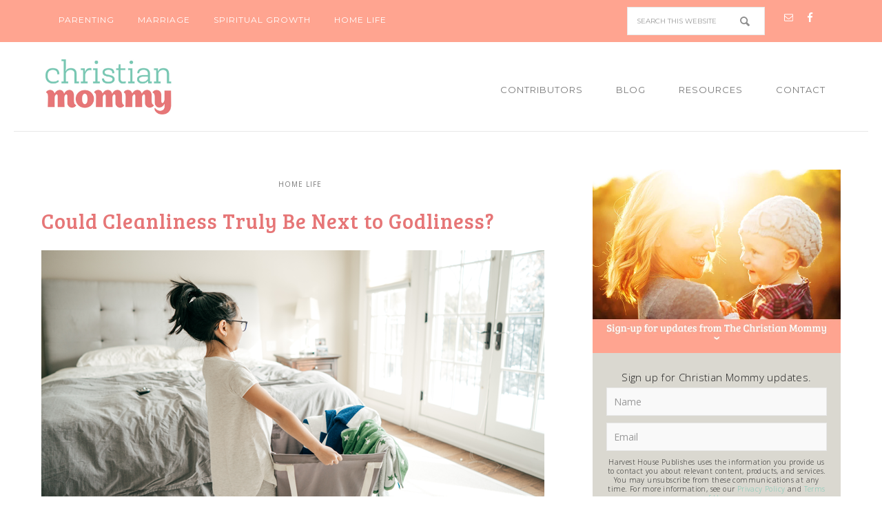

--- FILE ---
content_type: text/html; charset=UTF-8
request_url: https://thechristianmommy.com/could-cleanliness-truly-be-next-to-godliness/
body_size: 13569
content:
<!DOCTYPE html>
<html lang="en-US">
<head >
<meta charset="UTF-8" />
<meta name="viewport" content="width=device-width, initial-scale=1" />
<meta name='robots' content='index, follow, max-image-preview:large, max-snippet:-1, max-video-preview:-1' />
	<style>img:is([sizes="auto" i], [sizes^="auto," i]) { contain-intrinsic-size: 3000px 1500px }</style>
	
	<!-- This site is optimized with the Yoast SEO plugin v26.8 - https://yoast.com/product/yoast-seo-wordpress/ -->
	<title>Could Cleanliness Truly Be Next to Godliness? - Christian Mommy</title>
	<link rel="canonical" href="https://thechristianmommy.com/could-cleanliness-truly-be-next-to-godliness/" />
	<meta property="og:locale" content="en_US" />
	<meta property="og:type" content="article" />
	<meta property="og:title" content="Could Cleanliness Truly Be Next to Godliness? - Christian Mommy" />
	<meta property="og:description" content="“That’s it! Starting next week I’m going to keep my room clean for the whole week,” my daughter exclaimed just after we finished cleaning her room. “Starting next week?” my [Read more...]" />
	<meta property="og:url" content="https://thechristianmommy.com/could-cleanliness-truly-be-next-to-godliness/" />
	<meta property="og:site_name" content="Christian Mommy" />
	<meta property="article:publisher" content="https://www.facebook.com/Christian.Mommy.Community/" />
	<meta property="article:published_time" content="2019-02-22T08:00:51+00:00" />
	<meta property="og:image" content="https://thechristianmommy.com/wp-content/uploads/2019/02/Cleanliness-Blog.png" />
	<meta property="og:image:width" content="730" />
	<meta property="og:image:height" content="400" />
	<meta property="og:image:type" content="image/png" />
	<meta name="author" content="Bre Doucette" />
	<meta name="twitter:card" content="summary_large_image" />
	<meta name="twitter:label1" content="Written by" />
	<meta name="twitter:data1" content="Bre Doucette" />
	<meta name="twitter:label2" content="Est. reading time" />
	<meta name="twitter:data2" content="3 minutes" />
	<script type="application/ld+json" class="yoast-schema-graph">{"@context":"https://schema.org","@graph":[{"@type":"Article","@id":"https://thechristianmommy.com/could-cleanliness-truly-be-next-to-godliness/#article","isPartOf":{"@id":"https://thechristianmommy.com/could-cleanliness-truly-be-next-to-godliness/"},"author":{"name":"Bre Doucette","@id":"https://thechristianmommy.com/#/schema/person/1f5bafb2f4991d07e02927a3619424df"},"headline":"Could Cleanliness Truly Be Next to Godliness?","datePublished":"2019-02-22T08:00:51+00:00","mainEntityOfPage":{"@id":"https://thechristianmommy.com/could-cleanliness-truly-be-next-to-godliness/"},"wordCount":525,"commentCount":0,"image":{"@id":"https://thechristianmommy.com/could-cleanliness-truly-be-next-to-godliness/#primaryimage"},"thumbnailUrl":"https://thechristianmommy.com/wp-content/uploads/2019/02/Cleanliness-Blog.png","articleSection":["Home Life"],"inLanguage":"en-US","potentialAction":[{"@type":"CommentAction","name":"Comment","target":["https://thechristianmommy.com/could-cleanliness-truly-be-next-to-godliness/#respond"]}]},{"@type":"WebPage","@id":"https://thechristianmommy.com/could-cleanliness-truly-be-next-to-godliness/","url":"https://thechristianmommy.com/could-cleanliness-truly-be-next-to-godliness/","name":"Could Cleanliness Truly Be Next to Godliness? - Christian Mommy","isPartOf":{"@id":"https://thechristianmommy.com/#website"},"primaryImageOfPage":{"@id":"https://thechristianmommy.com/could-cleanliness-truly-be-next-to-godliness/#primaryimage"},"image":{"@id":"https://thechristianmommy.com/could-cleanliness-truly-be-next-to-godliness/#primaryimage"},"thumbnailUrl":"https://thechristianmommy.com/wp-content/uploads/2019/02/Cleanliness-Blog.png","datePublished":"2019-02-22T08:00:51+00:00","author":{"@id":"https://thechristianmommy.com/#/schema/person/1f5bafb2f4991d07e02927a3619424df"},"breadcrumb":{"@id":"https://thechristianmommy.com/could-cleanliness-truly-be-next-to-godliness/#breadcrumb"},"inLanguage":"en-US","potentialAction":[{"@type":"ReadAction","target":["https://thechristianmommy.com/could-cleanliness-truly-be-next-to-godliness/"]}]},{"@type":"ImageObject","inLanguage":"en-US","@id":"https://thechristianmommy.com/could-cleanliness-truly-be-next-to-godliness/#primaryimage","url":"https://thechristianmommy.com/wp-content/uploads/2019/02/Cleanliness-Blog.png","contentUrl":"https://thechristianmommy.com/wp-content/uploads/2019/02/Cleanliness-Blog.png","width":730,"height":400},{"@type":"BreadcrumbList","@id":"https://thechristianmommy.com/could-cleanliness-truly-be-next-to-godliness/#breadcrumb","itemListElement":[{"@type":"ListItem","position":1,"name":"Home","item":"https://thechristianmommy.com/"},{"@type":"ListItem","position":2,"name":"Could Cleanliness Truly Be Next to Godliness?"}]},{"@type":"WebSite","@id":"https://thechristianmommy.com/#website","url":"https://thechristianmommy.com/","name":"Christian Mommy","description":"Providing mom&#039;s with practical, thought provoking articles to equip and encourage them in their parenting journey and nourish their spiritual life.","potentialAction":[{"@type":"SearchAction","target":{"@type":"EntryPoint","urlTemplate":"https://thechristianmommy.com/?s={search_term_string}"},"query-input":{"@type":"PropertyValueSpecification","valueRequired":true,"valueName":"search_term_string"}}],"inLanguage":"en-US"},{"@type":"Person","@id":"https://thechristianmommy.com/#/schema/person/1f5bafb2f4991d07e02927a3619424df","name":"Bre Doucette","image":{"@type":"ImageObject","inLanguage":"en-US","@id":"https://thechristianmommy.com/#/schema/person/image/","url":"https://thechristianmommy.com/wp-content/uploads/2018/08/Bre-Doucette-edit-125x125.png","contentUrl":"https://thechristianmommy.com/wp-content/uploads/2018/08/Bre-Doucette-edit-125x125.png","caption":"Bre Doucette"},"description":"As the girl who couldn’t wait to come home from school and rearrange her bedroom, it’s no wonder Bre Doucette grew up loving to decorate homes. Her own is an 1846 farmhouse in New England, which she shares with her youth group sweetheart, her two kids, one dog, and twelve chickens. Bre welcomes others into her home through her blog - Rooms FOR Rent (roomsforrentblog.com), where she spreads her passion for decorating, her belief that creating a home is so much more than the stuff we fill our rooms with, and a little bit of faith along the way. Bre’s heart is to serve others through the gifts God has given her.","url":"https://thechristianmommy.com/author/bredoucette/"}]}</script>
	<!-- / Yoast SEO plugin. -->


<link rel='dns-prefetch' href='//js.hs-scripts.com' />
<link rel='dns-prefetch' href='//fonts.googleapis.com' />
<link rel="alternate" type="application/rss+xml" title="Christian Mommy &raquo; Feed" href="https://thechristianmommy.com/feed/" />
<link rel="alternate" type="application/rss+xml" title="Christian Mommy &raquo; Comments Feed" href="https://thechristianmommy.com/comments/feed/" />
<script type="text/javascript" id="wpp-js" src="https://thechristianmommy.com/wp-content/plugins/wordpress-popular-posts/assets/js/wpp.min.js?ver=7.3.6" data-sampling="0" data-sampling-rate="100" data-api-url="https://thechristianmommy.com/wp-json/wordpress-popular-posts" data-post-id="2769" data-token="d0392c4cd1" data-lang="0" data-debug="0"></script>
<link rel="alternate" type="application/rss+xml" title="Christian Mommy &raquo; Could Cleanliness Truly Be Next to Godliness? Comments Feed" href="https://thechristianmommy.com/could-cleanliness-truly-be-next-to-godliness/feed/" />
<script type="text/javascript">
/* <![CDATA[ */
window._wpemojiSettings = {"baseUrl":"https:\/\/s.w.org\/images\/core\/emoji\/16.0.1\/72x72\/","ext":".png","svgUrl":"https:\/\/s.w.org\/images\/core\/emoji\/16.0.1\/svg\/","svgExt":".svg","source":{"concatemoji":"https:\/\/thechristianmommy.com\/wp-includes\/js\/wp-emoji-release.min.js?ver=6.8.3"}};
/*! This file is auto-generated */
!function(s,n){var o,i,e;function c(e){try{var t={supportTests:e,timestamp:(new Date).valueOf()};sessionStorage.setItem(o,JSON.stringify(t))}catch(e){}}function p(e,t,n){e.clearRect(0,0,e.canvas.width,e.canvas.height),e.fillText(t,0,0);var t=new Uint32Array(e.getImageData(0,0,e.canvas.width,e.canvas.height).data),a=(e.clearRect(0,0,e.canvas.width,e.canvas.height),e.fillText(n,0,0),new Uint32Array(e.getImageData(0,0,e.canvas.width,e.canvas.height).data));return t.every(function(e,t){return e===a[t]})}function u(e,t){e.clearRect(0,0,e.canvas.width,e.canvas.height),e.fillText(t,0,0);for(var n=e.getImageData(16,16,1,1),a=0;a<n.data.length;a++)if(0!==n.data[a])return!1;return!0}function f(e,t,n,a){switch(t){case"flag":return n(e,"\ud83c\udff3\ufe0f\u200d\u26a7\ufe0f","\ud83c\udff3\ufe0f\u200b\u26a7\ufe0f")?!1:!n(e,"\ud83c\udde8\ud83c\uddf6","\ud83c\udde8\u200b\ud83c\uddf6")&&!n(e,"\ud83c\udff4\udb40\udc67\udb40\udc62\udb40\udc65\udb40\udc6e\udb40\udc67\udb40\udc7f","\ud83c\udff4\u200b\udb40\udc67\u200b\udb40\udc62\u200b\udb40\udc65\u200b\udb40\udc6e\u200b\udb40\udc67\u200b\udb40\udc7f");case"emoji":return!a(e,"\ud83e\udedf")}return!1}function g(e,t,n,a){var r="undefined"!=typeof WorkerGlobalScope&&self instanceof WorkerGlobalScope?new OffscreenCanvas(300,150):s.createElement("canvas"),o=r.getContext("2d",{willReadFrequently:!0}),i=(o.textBaseline="top",o.font="600 32px Arial",{});return e.forEach(function(e){i[e]=t(o,e,n,a)}),i}function t(e){var t=s.createElement("script");t.src=e,t.defer=!0,s.head.appendChild(t)}"undefined"!=typeof Promise&&(o="wpEmojiSettingsSupports",i=["flag","emoji"],n.supports={everything:!0,everythingExceptFlag:!0},e=new Promise(function(e){s.addEventListener("DOMContentLoaded",e,{once:!0})}),new Promise(function(t){var n=function(){try{var e=JSON.parse(sessionStorage.getItem(o));if("object"==typeof e&&"number"==typeof e.timestamp&&(new Date).valueOf()<e.timestamp+604800&&"object"==typeof e.supportTests)return e.supportTests}catch(e){}return null}();if(!n){if("undefined"!=typeof Worker&&"undefined"!=typeof OffscreenCanvas&&"undefined"!=typeof URL&&URL.createObjectURL&&"undefined"!=typeof Blob)try{var e="postMessage("+g.toString()+"("+[JSON.stringify(i),f.toString(),p.toString(),u.toString()].join(",")+"));",a=new Blob([e],{type:"text/javascript"}),r=new Worker(URL.createObjectURL(a),{name:"wpTestEmojiSupports"});return void(r.onmessage=function(e){c(n=e.data),r.terminate(),t(n)})}catch(e){}c(n=g(i,f,p,u))}t(n)}).then(function(e){for(var t in e)n.supports[t]=e[t],n.supports.everything=n.supports.everything&&n.supports[t],"flag"!==t&&(n.supports.everythingExceptFlag=n.supports.everythingExceptFlag&&n.supports[t]);n.supports.everythingExceptFlag=n.supports.everythingExceptFlag&&!n.supports.flag,n.DOMReady=!1,n.readyCallback=function(){n.DOMReady=!0}}).then(function(){return e}).then(function(){var e;n.supports.everything||(n.readyCallback(),(e=n.source||{}).concatemoji?t(e.concatemoji):e.wpemoji&&e.twemoji&&(t(e.twemoji),t(e.wpemoji)))}))}((window,document),window._wpemojiSettings);
/* ]]> */
</script>
<link rel='stylesheet' id='divine-theme-css' href='https://thechristianmommy.com/wp-content/themes/restored316-divine/style.css?ver=1.0.5' type='text/css' media='all' />
<style id='wp-emoji-styles-inline-css' type='text/css'>

	img.wp-smiley, img.emoji {
		display: inline !important;
		border: none !important;
		box-shadow: none !important;
		height: 1em !important;
		width: 1em !important;
		margin: 0 0.07em !important;
		vertical-align: -0.1em !important;
		background: none !important;
		padding: 0 !important;
	}
</style>
<link rel='stylesheet' id='wp-block-library-css' href='https://thechristianmommy.com/wp-includes/css/dist/block-library/style.min.css?ver=6.8.3' type='text/css' media='all' />
<style id='classic-theme-styles-inline-css' type='text/css'>
/*! This file is auto-generated */
.wp-block-button__link{color:#fff;background-color:#32373c;border-radius:9999px;box-shadow:none;text-decoration:none;padding:calc(.667em + 2px) calc(1.333em + 2px);font-size:1.125em}.wp-block-file__button{background:#32373c;color:#fff;text-decoration:none}
</style>
<style id='global-styles-inline-css' type='text/css'>
:root{--wp--preset--aspect-ratio--square: 1;--wp--preset--aspect-ratio--4-3: 4/3;--wp--preset--aspect-ratio--3-4: 3/4;--wp--preset--aspect-ratio--3-2: 3/2;--wp--preset--aspect-ratio--2-3: 2/3;--wp--preset--aspect-ratio--16-9: 16/9;--wp--preset--aspect-ratio--9-16: 9/16;--wp--preset--color--black: #000000;--wp--preset--color--cyan-bluish-gray: #abb8c3;--wp--preset--color--white: #ffffff;--wp--preset--color--pale-pink: #f78da7;--wp--preset--color--vivid-red: #cf2e2e;--wp--preset--color--luminous-vivid-orange: #ff6900;--wp--preset--color--luminous-vivid-amber: #fcb900;--wp--preset--color--light-green-cyan: #7bdcb5;--wp--preset--color--vivid-green-cyan: #00d084;--wp--preset--color--pale-cyan-blue: #8ed1fc;--wp--preset--color--vivid-cyan-blue: #0693e3;--wp--preset--color--vivid-purple: #9b51e0;--wp--preset--gradient--vivid-cyan-blue-to-vivid-purple: linear-gradient(135deg,rgba(6,147,227,1) 0%,rgb(155,81,224) 100%);--wp--preset--gradient--light-green-cyan-to-vivid-green-cyan: linear-gradient(135deg,rgb(122,220,180) 0%,rgb(0,208,130) 100%);--wp--preset--gradient--luminous-vivid-amber-to-luminous-vivid-orange: linear-gradient(135deg,rgba(252,185,0,1) 0%,rgba(255,105,0,1) 100%);--wp--preset--gradient--luminous-vivid-orange-to-vivid-red: linear-gradient(135deg,rgba(255,105,0,1) 0%,rgb(207,46,46) 100%);--wp--preset--gradient--very-light-gray-to-cyan-bluish-gray: linear-gradient(135deg,rgb(238,238,238) 0%,rgb(169,184,195) 100%);--wp--preset--gradient--cool-to-warm-spectrum: linear-gradient(135deg,rgb(74,234,220) 0%,rgb(151,120,209) 20%,rgb(207,42,186) 40%,rgb(238,44,130) 60%,rgb(251,105,98) 80%,rgb(254,248,76) 100%);--wp--preset--gradient--blush-light-purple: linear-gradient(135deg,rgb(255,206,236) 0%,rgb(152,150,240) 100%);--wp--preset--gradient--blush-bordeaux: linear-gradient(135deg,rgb(254,205,165) 0%,rgb(254,45,45) 50%,rgb(107,0,62) 100%);--wp--preset--gradient--luminous-dusk: linear-gradient(135deg,rgb(255,203,112) 0%,rgb(199,81,192) 50%,rgb(65,88,208) 100%);--wp--preset--gradient--pale-ocean: linear-gradient(135deg,rgb(255,245,203) 0%,rgb(182,227,212) 50%,rgb(51,167,181) 100%);--wp--preset--gradient--electric-grass: linear-gradient(135deg,rgb(202,248,128) 0%,rgb(113,206,126) 100%);--wp--preset--gradient--midnight: linear-gradient(135deg,rgb(2,3,129) 0%,rgb(40,116,252) 100%);--wp--preset--font-size--small: 13px;--wp--preset--font-size--medium: 20px;--wp--preset--font-size--large: 36px;--wp--preset--font-size--x-large: 42px;--wp--preset--spacing--20: 0.44rem;--wp--preset--spacing--30: 0.67rem;--wp--preset--spacing--40: 1rem;--wp--preset--spacing--50: 1.5rem;--wp--preset--spacing--60: 2.25rem;--wp--preset--spacing--70: 3.38rem;--wp--preset--spacing--80: 5.06rem;--wp--preset--shadow--natural: 6px 6px 9px rgba(0, 0, 0, 0.2);--wp--preset--shadow--deep: 12px 12px 50px rgba(0, 0, 0, 0.4);--wp--preset--shadow--sharp: 6px 6px 0px rgba(0, 0, 0, 0.2);--wp--preset--shadow--outlined: 6px 6px 0px -3px rgba(255, 255, 255, 1), 6px 6px rgba(0, 0, 0, 1);--wp--preset--shadow--crisp: 6px 6px 0px rgba(0, 0, 0, 1);}:where(.is-layout-flex){gap: 0.5em;}:where(.is-layout-grid){gap: 0.5em;}body .is-layout-flex{display: flex;}.is-layout-flex{flex-wrap: wrap;align-items: center;}.is-layout-flex > :is(*, div){margin: 0;}body .is-layout-grid{display: grid;}.is-layout-grid > :is(*, div){margin: 0;}:where(.wp-block-columns.is-layout-flex){gap: 2em;}:where(.wp-block-columns.is-layout-grid){gap: 2em;}:where(.wp-block-post-template.is-layout-flex){gap: 1.25em;}:where(.wp-block-post-template.is-layout-grid){gap: 1.25em;}.has-black-color{color: var(--wp--preset--color--black) !important;}.has-cyan-bluish-gray-color{color: var(--wp--preset--color--cyan-bluish-gray) !important;}.has-white-color{color: var(--wp--preset--color--white) !important;}.has-pale-pink-color{color: var(--wp--preset--color--pale-pink) !important;}.has-vivid-red-color{color: var(--wp--preset--color--vivid-red) !important;}.has-luminous-vivid-orange-color{color: var(--wp--preset--color--luminous-vivid-orange) !important;}.has-luminous-vivid-amber-color{color: var(--wp--preset--color--luminous-vivid-amber) !important;}.has-light-green-cyan-color{color: var(--wp--preset--color--light-green-cyan) !important;}.has-vivid-green-cyan-color{color: var(--wp--preset--color--vivid-green-cyan) !important;}.has-pale-cyan-blue-color{color: var(--wp--preset--color--pale-cyan-blue) !important;}.has-vivid-cyan-blue-color{color: var(--wp--preset--color--vivid-cyan-blue) !important;}.has-vivid-purple-color{color: var(--wp--preset--color--vivid-purple) !important;}.has-black-background-color{background-color: var(--wp--preset--color--black) !important;}.has-cyan-bluish-gray-background-color{background-color: var(--wp--preset--color--cyan-bluish-gray) !important;}.has-white-background-color{background-color: var(--wp--preset--color--white) !important;}.has-pale-pink-background-color{background-color: var(--wp--preset--color--pale-pink) !important;}.has-vivid-red-background-color{background-color: var(--wp--preset--color--vivid-red) !important;}.has-luminous-vivid-orange-background-color{background-color: var(--wp--preset--color--luminous-vivid-orange) !important;}.has-luminous-vivid-amber-background-color{background-color: var(--wp--preset--color--luminous-vivid-amber) !important;}.has-light-green-cyan-background-color{background-color: var(--wp--preset--color--light-green-cyan) !important;}.has-vivid-green-cyan-background-color{background-color: var(--wp--preset--color--vivid-green-cyan) !important;}.has-pale-cyan-blue-background-color{background-color: var(--wp--preset--color--pale-cyan-blue) !important;}.has-vivid-cyan-blue-background-color{background-color: var(--wp--preset--color--vivid-cyan-blue) !important;}.has-vivid-purple-background-color{background-color: var(--wp--preset--color--vivid-purple) !important;}.has-black-border-color{border-color: var(--wp--preset--color--black) !important;}.has-cyan-bluish-gray-border-color{border-color: var(--wp--preset--color--cyan-bluish-gray) !important;}.has-white-border-color{border-color: var(--wp--preset--color--white) !important;}.has-pale-pink-border-color{border-color: var(--wp--preset--color--pale-pink) !important;}.has-vivid-red-border-color{border-color: var(--wp--preset--color--vivid-red) !important;}.has-luminous-vivid-orange-border-color{border-color: var(--wp--preset--color--luminous-vivid-orange) !important;}.has-luminous-vivid-amber-border-color{border-color: var(--wp--preset--color--luminous-vivid-amber) !important;}.has-light-green-cyan-border-color{border-color: var(--wp--preset--color--light-green-cyan) !important;}.has-vivid-green-cyan-border-color{border-color: var(--wp--preset--color--vivid-green-cyan) !important;}.has-pale-cyan-blue-border-color{border-color: var(--wp--preset--color--pale-cyan-blue) !important;}.has-vivid-cyan-blue-border-color{border-color: var(--wp--preset--color--vivid-cyan-blue) !important;}.has-vivid-purple-border-color{border-color: var(--wp--preset--color--vivid-purple) !important;}.has-vivid-cyan-blue-to-vivid-purple-gradient-background{background: var(--wp--preset--gradient--vivid-cyan-blue-to-vivid-purple) !important;}.has-light-green-cyan-to-vivid-green-cyan-gradient-background{background: var(--wp--preset--gradient--light-green-cyan-to-vivid-green-cyan) !important;}.has-luminous-vivid-amber-to-luminous-vivid-orange-gradient-background{background: var(--wp--preset--gradient--luminous-vivid-amber-to-luminous-vivid-orange) !important;}.has-luminous-vivid-orange-to-vivid-red-gradient-background{background: var(--wp--preset--gradient--luminous-vivid-orange-to-vivid-red) !important;}.has-very-light-gray-to-cyan-bluish-gray-gradient-background{background: var(--wp--preset--gradient--very-light-gray-to-cyan-bluish-gray) !important;}.has-cool-to-warm-spectrum-gradient-background{background: var(--wp--preset--gradient--cool-to-warm-spectrum) !important;}.has-blush-light-purple-gradient-background{background: var(--wp--preset--gradient--blush-light-purple) !important;}.has-blush-bordeaux-gradient-background{background: var(--wp--preset--gradient--blush-bordeaux) !important;}.has-luminous-dusk-gradient-background{background: var(--wp--preset--gradient--luminous-dusk) !important;}.has-pale-ocean-gradient-background{background: var(--wp--preset--gradient--pale-ocean) !important;}.has-electric-grass-gradient-background{background: var(--wp--preset--gradient--electric-grass) !important;}.has-midnight-gradient-background{background: var(--wp--preset--gradient--midnight) !important;}.has-small-font-size{font-size: var(--wp--preset--font-size--small) !important;}.has-medium-font-size{font-size: var(--wp--preset--font-size--medium) !important;}.has-large-font-size{font-size: var(--wp--preset--font-size--large) !important;}.has-x-large-font-size{font-size: var(--wp--preset--font-size--x-large) !important;}
:where(.wp-block-post-template.is-layout-flex){gap: 1.25em;}:where(.wp-block-post-template.is-layout-grid){gap: 1.25em;}
:where(.wp-block-columns.is-layout-flex){gap: 2em;}:where(.wp-block-columns.is-layout-grid){gap: 2em;}
:root :where(.wp-block-pullquote){font-size: 1.5em;line-height: 1.6;}
</style>
<link rel='stylesheet' id='widgetopts-styles-css' href='https://thechristianmommy.com/wp-content/plugins/widget-options/assets/css/widget-options.css?ver=4.1.3' type='text/css' media='all' />
<link rel='stylesheet' id='ppress-frontend-css' href='https://thechristianmommy.com/wp-content/plugins/wp-user-avatar/assets/css/frontend.min.css?ver=4.16.8' type='text/css' media='all' />
<link rel='stylesheet' id='ppress-flatpickr-css' href='https://thechristianmommy.com/wp-content/plugins/wp-user-avatar/assets/flatpickr/flatpickr.min.css?ver=4.16.8' type='text/css' media='all' />
<link rel='stylesheet' id='ppress-select2-css' href='https://thechristianmommy.com/wp-content/plugins/wp-user-avatar/assets/select2/select2.min.css?ver=6.8.3' type='text/css' media='all' />
<link rel='stylesheet' id='wordpress-popular-posts-css-css' href='https://thechristianmommy.com/wp-content/plugins/wordpress-popular-posts/assets/css/wpp.css?ver=7.3.6' type='text/css' media='all' />
<link rel='stylesheet' id='google-font-css' href='//fonts.googleapis.com/css?family=EB+Garamond%7COpen+Sans%3A400%2C300italic%2C300%2C400italic%2C600%2C600italic%2C700%2C700italic%2C800%2C800italic%7CSource+Serif+Pro&#038;ver=6.8.3' type='text/css' media='all' />
<link rel='stylesheet' id='dashicons-css' href='https://thechristianmommy.com/wp-includes/css/dashicons.min.css?ver=6.8.3' type='text/css' media='all' />
<link rel='stylesheet' id='simple-social-icons-font-css' href='https://thechristianmommy.com/wp-content/plugins/simple-social-icons/css/style.css?ver=4.0.0' type='text/css' media='all' />
<link rel='stylesheet' id='tablepress-default-css' href='https://thechristianmommy.com/wp-content/plugins/tablepress/css/build/default.css?ver=3.2.6' type='text/css' media='all' />
<script type="text/javascript" src="https://thechristianmommy.com/wp-content/plugins/alligator-popup/js/popup.js?ver=2.0.0" id="popup-js"></script>
<script type="text/javascript" src="https://thechristianmommy.com/wp-includes/js/jquery/jquery.min.js?ver=3.7.1" id="jquery-core-js"></script>
<script type="text/javascript" src="https://thechristianmommy.com/wp-includes/js/jquery/jquery-migrate.min.js?ver=3.4.1" id="jquery-migrate-js"></script>
<script type="text/javascript" src="https://thechristianmommy.com/wp-content/plugins/wp-user-avatar/assets/flatpickr/flatpickr.min.js?ver=4.16.8" id="ppress-flatpickr-js"></script>
<script type="text/javascript" src="https://thechristianmommy.com/wp-content/plugins/wp-user-avatar/assets/select2/select2.min.js?ver=4.16.8" id="ppress-select2-js"></script>
<script type="text/javascript" src="https://thechristianmommy.com/wp-content/themes/restored316-divine/js/responsive-menu.js?ver=1.0.0" id="divine-responsive-menu-js"></script>
<link rel="https://api.w.org/" href="https://thechristianmommy.com/wp-json/" /><link rel="alternate" title="JSON" type="application/json" href="https://thechristianmommy.com/wp-json/wp/v2/posts/2769" /><link rel="EditURI" type="application/rsd+xml" title="RSD" href="https://thechristianmommy.com/xmlrpc.php?rsd" />
<meta name="generator" content="WordPress 6.8.3" />
<link rel='shortlink' href='https://thechristianmommy.com/?p=2769' />
<link rel="alternate" title="oEmbed (JSON)" type="application/json+oembed" href="https://thechristianmommy.com/wp-json/oembed/1.0/embed?url=https%3A%2F%2Fthechristianmommy.com%2Fcould-cleanliness-truly-be-next-to-godliness%2F" />
<link rel="alternate" title="oEmbed (XML)" type="text/xml+oembed" href="https://thechristianmommy.com/wp-json/oembed/1.0/embed?url=https%3A%2F%2Fthechristianmommy.com%2Fcould-cleanliness-truly-be-next-to-godliness%2F&#038;format=xml" />
			<!-- DO NOT COPY THIS SNIPPET! Start of Page Analytics Tracking for HubSpot WordPress plugin v11.3.37-->
			<script class="hsq-set-content-id" data-content-id="blog-post">
				var _hsq = _hsq || [];
				_hsq.push(["setContentType", "blog-post"]);
			</script>
			<!-- DO NOT COPY THIS SNIPPET! End of Page Analytics Tracking for HubSpot WordPress plugin -->
			            <style id="wpp-loading-animation-styles">@-webkit-keyframes bgslide{from{background-position-x:0}to{background-position-x:-200%}}@keyframes bgslide{from{background-position-x:0}to{background-position-x:-200%}}.wpp-widget-block-placeholder,.wpp-shortcode-placeholder{margin:0 auto;width:60px;height:3px;background:#dd3737;background:linear-gradient(90deg,#dd3737 0%,#571313 10%,#dd3737 100%);background-size:200% auto;border-radius:3px;-webkit-animation:bgslide 1s infinite linear;animation:bgslide 1s infinite linear}</style>
            <link rel="pingback" href="https://thechristianmommy.com/xmlrpc.php" />
<meta name="p:domain_verify" content="039e789a9dfe55fb100f2d7a955a98cb"/>

<!-- Facebook Pixel Code -->
<script>
!function(f,b,e,v,n,t,s){if(f.fbq)return;n=f.fbq=function(){n.callMethod?
n.callMethod.apply(n,arguments):n.queue.push(arguments)};if(!f._fbq)f._fbq=n;
n.push=n;n.loaded=!0;n.version='2.0';n.queue=[];t=b.createElement(e);t.async=!0;
t.src=v;s=b.getElementsByTagName(e)[0];s.parentNode.insertBefore(t,s)}(window,
document,'script','https://connect.facebook.net/en_US/fbevents.js');

fbq('init', '333582680348682');
fbq('track', "PageView");</script>
<noscript><img height="1" width="1" style="display:none"
src="https://www.facebook.com/tr?id=333582680348682&ev=PageView&noscript=1"
/></noscript>
<!-- End Facebook Pixel Code -->

<script>
// ViewContent
// Track key page views (ex: product page, landing page or article)
fbq('track', 'ViewContent');

// Search
// Track searches on your website (ex. product searches)
fbq('track', 'Search');

// Lead
// Track when a user expresses interest in your offering (ex. form submission, sign up for trial, landing on pricing page)
fbq('track', 'Lead');

// CompleteRegistration
// Track when a registration form is completed (ex. complete subscription, sign up for a service)
fbq('track', 'CompleteRegistration');
</script><style type="text/css">.site-title a { background: url(https://thechristianmommy.com/wp-content/uploads/2016/08/logo_website.jpg) no-repeat !important; }</style>

<!-- Google Tag Manager -->
<script>(function(w,d,s,l,i){w[l]=w[l]||[];w[l].push({'gtm.start':
new Date().getTime(),event:'gtm.js'});var f=d.getElementsByTagName(s)[0],
j=d.createElement(s),dl=l!='dataLayer'?'&l='+l:'';j.async=true;j.src=
'https://www.googletagmanager.com/gtm.js?id='+i+dl;f.parentNode.insertBefore(j,f);
})(window,document,'script','dataLayer','GTM-55BJCKB');</script>
<!-- End Google Tag Manager -->

<link rel="icon" href="https://thechristianmommy.com/wp-content/uploads/2016/08/cropped-favicon-125x125.png" sizes="32x32" />
<link rel="icon" href="https://thechristianmommy.com/wp-content/uploads/2016/08/cropped-favicon-300x300.png" sizes="192x192" />
<link rel="apple-touch-icon" href="https://thechristianmommy.com/wp-content/uploads/2016/08/cropped-favicon-300x300.png" />
<meta name="msapplication-TileImage" content="https://thechristianmommy.com/wp-content/uploads/2016/08/cropped-favicon-300x300.png" />
		<style type="text/css" id="wp-custom-css">
			.legal-consent-container {font-size: .7em; line-height: 1.3; margin-bottom: 1em;}

.resourcestable .row-1{
	margin-bottom: 30px;
}		</style>
		</head>
<body class="wp-singular post-template-default single single-post postid-2769 single-format-standard wp-theme-genesis wp-child-theme-restored316-divine custom-header header-image content-sidebar genesis-breadcrumbs-hidden genesis-footer-widgets-visible"><nav class="nav-secondary" aria-label="Secondary"><div class="wrap"><ul id="menu-top-menu" class="menu genesis-nav-menu menu-secondary"><li id="menu-item-1236" class="menu-item menu-item-type-taxonomy menu-item-object-category menu-item-1236"><a href="https://thechristianmommy.com/category/parenting/"><span >Parenting</span></a></li>
<li id="menu-item-1238" class="menu-item menu-item-type-taxonomy menu-item-object-category menu-item-1238"><a href="https://thechristianmommy.com/category/marriage/"><span >Marriage</span></a></li>
<li id="menu-item-1237" class="menu-item menu-item-type-taxonomy menu-item-object-category menu-item-1237"><a href="https://thechristianmommy.com/category/spiritual-growth/"><span >Spiritual Growth</span></a></li>
<li id="menu-item-1239" class="menu-item menu-item-type-taxonomy menu-item-object-category current-post-ancestor current-menu-parent current-post-parent menu-item-1239"><a href="https://thechristianmommy.com/category/home-life/"><span >Home Life</span></a></li>
<aside class="widget-area"><section id="search-3" class="widget widget_search"><div class="widget-wrap"><form class="search-form" method="get" action="https://thechristianmommy.com/" role="search"><input class="search-form-input" type="search" name="s" id="searchform-1" placeholder="Search this website"><input class="search-form-submit" type="submit" value="Search"><meta content="https://thechristianmommy.com/?s={s}"></form></div></section>
<section id="simple-social-icons-2" class="widget simple-social-icons"><div class="widget-wrap"><ul class="aligncenter"><li class="ssi-email"><a href="http://will13.opalstacked.com/christianmommy/contact/" target="_blank" rel="noopener noreferrer"><svg role="img" class="social-email" aria-labelledby="social-email-2"><title id="social-email-2">Email</title><use xlink:href="https://thechristianmommy.com/wp-content/plugins/simple-social-icons/symbol-defs.svg#social-email"></use></svg></a></li><li class="ssi-facebook"><a href="https://www.facebook.com/Christian-Mommy-1570195776613856/" target="_blank" rel="noopener noreferrer"><svg role="img" class="social-facebook" aria-labelledby="social-facebook-2"><title id="social-facebook-2">Facebook</title><use xlink:href="https://thechristianmommy.com/wp-content/plugins/simple-social-icons/symbol-defs.svg#social-facebook"></use></svg></a></li></ul></div></section>
</aside></ul></div></nav>
<!-- Google Tag Manager (noscript) -->
<noscript><iframe src="https://www.googletagmanager.com/ns.html?id=GTM-55BJCKB"
height="0" width="0" style="display:none;visibility:hidden"></iframe></noscript>
<!-- End Google Tag Manager (noscript) -->

<div class="site-container"><header class="site-header"><div class="wrap"><div class="title-area"><p class="site-title"><a href="https://thechristianmommy.com/">Christian Mommy</a></p><p class="site-description">Providing mom&#039;s with practical, thought provoking articles to equip and encourage them in their parenting journey and nourish their spiritual life.</p></div><div class="widget-area header-widget-area"><section id="nav_menu-2" class="widget widget_nav_menu"><div class="widget-wrap"><nav class="nav-header"><ul id="menu-main-menu" class="menu genesis-nav-menu"><li id="menu-item-2374" class="menu-item menu-item-type-post_type menu-item-object-page menu-item-2374"><a href="https://thechristianmommy.com/contributors/"><span >Contributors</span></a></li>
<li id="menu-item-11" class="menu-item menu-item-type-custom menu-item-object-custom menu-item-11"><a href="http://thechristianmommy.com/blog/"><span >Blog</span></a></li>
<li id="menu-item-1346" class="menu-item menu-item-type-post_type menu-item-object-page menu-item-has-children menu-item-1346"><a href="https://thechristianmommy.com/resources-2/"><span >Resources</span></a>
<ul class="sub-menu">
	<li id="menu-item-1348" class="menu-item menu-item-type-custom menu-item-object-custom menu-item-1348"><a href="http://thechristianmommy.com/resources-2"><span >MOM</span></a></li>
	<li id="menu-item-1340" class="menu-item menu-item-type-custom menu-item-object-custom menu-item-1340"><a href="http://thechristianmommy.com/resources-2/#RESOURCESCHILDREN"><span >Children</span></a></li>
	<li id="menu-item-1342" class="menu-item menu-item-type-custom menu-item-object-custom menu-item-1342"><a href="http://thechristianmommy.com/resources-2/#RESOURCESTWEENS"><span >Tweens</span></a></li>
	<li id="menu-item-1343" class="menu-item menu-item-type-custom menu-item-object-custom menu-item-1343"><a href="http://thechristianmommy.com/resources-2/#RESOURCESFAMILYPARENTING"><span >Family &#038; Parenting</span></a></li>
	<li id="menu-item-1344" class="menu-item menu-item-type-custom menu-item-object-custom menu-item-1344"><a href="http://thechristianmommy.com/resources-2/#RESOURCESFREEBIES"><span >Freebies &#038; Projects</span></a></li>
</ul>
</li>
<li id="menu-item-208" class="menu-item menu-item-type-post_type menu-item-object-page menu-item-208"><a href="https://thechristianmommy.com/contact/"><span >Contact</span></a></li>
</ul></nav></div></section>
</div></div></header><div class="site-inner"><div class="content-sidebar-wrap"><main class="content"><article class="post-2769 post type-post status-publish format-standard has-post-thumbnail category-home-life entry" aria-label="Could Cleanliness Truly Be Next to Godliness?"><header class="entry-header"><p class="entry-meta"><span class="entry-categories"><a href="https://thechristianmommy.com/category/home-life/" rel="category tag">Home Life</a></span></p><h1 class="entry-title">Could Cleanliness Truly Be Next to Godliness?</h1>
</header><div class="entry-content"><p><a href="http://thechristianmommy.com/wp-content/uploads/2019/02/Cleanliness-Blog.png"><img decoding="async" class="aligncenter wp-image-2775 size-full" src="http://thechristianmommy.com/wp-content/uploads/2019/02/Cleanliness-Blog.png" alt="" width="730" height="400" srcset="https://thechristianmommy.com/wp-content/uploads/2019/02/Cleanliness-Blog.png 730w, https://thechristianmommy.com/wp-content/uploads/2019/02/Cleanliness-Blog-300x164.png 300w, https://thechristianmommy.com/wp-content/uploads/2019/02/Cleanliness-Blog-330x180.png 330w" sizes="(max-width: 730px) 100vw, 730px" /></a></p>
<p>“That’s it! Starting next week I’m going to keep my room clean for the whole week,” my daughter exclaimed just after we finished cleaning her room.</p>
<p>“Starting next week?” my husband asked. “Why not start now?”</p>
<p>She laughed at his silly notion, but for my daughter to keep her room clean for a week would be like running a marathon. Heck, even keeping her room clean for one day would be like running a 5k. Sure, to some it’s totally doable, but not for my sweet and loving eight-year-old. She is a crafter, an artist, a collector of the tiniest little trinkets because “someday I might use those when I’m creating something,” she says. She is so much more artistic than I was at her age, yet for someone who needs to constantly be doing something, she sure has a hard time keeping her room clean. Yet, every time it’s clean, she says how great it feels and that she’s never going to let it get “that” dirty again.</p>
<p>Do you have one of those kids too? Or maybe your whole family is that way. Or maybe it’s just you, and you become crippled at the thought of cleaning your home because it’s just too much work.</p>
<p>Trust me. I can feel that way too sometimes. One day my kids asked, “Why do we have to clean up? No one is coming over.” I laughed because, yes, they were right about no one coming over, but there is so much more behind just having a neat and tidy home.</p>
<p><strong>Because we love to nurture and take care of those around us, we desire a comfortable, relaxing environment for our friends and families. And I believe our homes can reflect that.</strong></p>
<p>When we choose to realize that our daily chores are not merely the mundane stuff on our to-do list, but that cleaning our spaces is one of the ways we can serve our families out of love, we change the atmosphere in our homes! Did you know you have the power to do that? You have the ability to spread joy and speak life throughout your home. The opposite is true as well. You have the power to grumble and complain about life’s duties while spreading discontentment around your home. I personally know that unwelcome feeling. It happened when I was visiting someone who was complaining about her home’s appearance.</p>
<p>When I choose to change my heart attitude from resenting cleaning to seeing the effect it has on my family, I jump for joy, just like my eight-year-old when the seemingly impossible task of cleaning her room is done. My reason for completing these mundane tasks changes, I am filled with joy, and love pours out on my family. And then something magical happens! It inspires them to pour out love too!</p>
<p><em>Do everything without complaining and arguing, so that no one can criticize you. Live clean, innocent lives as children of God, shining like bright lights in a world full of crooked and perverse people. </em>Philippians 2:14-15</p>
<!--<rdf:RDF xmlns:rdf="http://www.w3.org/1999/02/22-rdf-syntax-ns#"
			xmlns:dc="http://purl.org/dc/elements/1.1/"
			xmlns:trackback="http://madskills.com/public/xml/rss/module/trackback/">
		<rdf:Description rdf:about="https://thechristianmommy.com/could-cleanliness-truly-be-next-to-godliness/"
    dc:identifier="https://thechristianmommy.com/could-cleanliness-truly-be-next-to-godliness/"
    dc:title="Could Cleanliness Truly Be Next to Godliness?"
    trackback:ping="https://thechristianmommy.com/could-cleanliness-truly-be-next-to-godliness/trackback/" />
</rdf:RDF>-->
</div><footer class="entry-footer"><p class="entry-meta"><span class="dashicons dashicons-format-chat"></span><br><span class="entry-comments-link"><a href="https://thechristianmommy.com/could-cleanliness-truly-be-next-to-godliness/#respond">Leave a Comment</a></span></p></footer></article><section class="author-box"><img data-del="avatar" src='https://thechristianmommy.com/wp-content/uploads/2018/08/Bre-Doucette-edit-125x125.png' class='avatar pp-user-avatar avatar-125 photo ' height='125' width='125'/><h4 class="author-box-title">About <span itemprop="name">Bre Doucette</span></h4><div class="author-box-content" itemprop="description"><p>As the girl who couldn’t wait to come home from school and rearrange her bedroom, it’s no wonder Bre Doucette grew up loving to decorate homes. Her own is an 1846 farmhouse in New England, which she shares with her youth group sweetheart, her two kids, one dog, and twelve chickens. Bre welcomes others into her home through her blog - Rooms FOR Rent (<a href="roomsforrentblog.com">roomsforrentblog.com</a>), where she spreads her passion for decorating, her belief that creating a home is so much more than the stuff we fill our rooms with, and a little bit of faith along the way. Bre’s heart is to serve others through the gifts God has given her.</p>
</div></section><div class="adjacent-entry-pagination pagination"><div class="pagination-previous alignleft"><a href="https://thechristianmommy.com/why-healthy-grief-is-a-good-thing-for-your-child/" rel="prev"><span class="adjacent-post-link">&#xAB; Why Healthy Grief is a Good Thing for Your Child</span></a></div><div class="pagination-next alignright"><a href="https://thechristianmommy.com/embrace-the-you-that-god-created-you-to-be/" rel="next"><span class="adjacent-post-link">Embrace the You That God Created You to Be &#xBB;</span></a></div></div>	<div id="respond" class="comment-respond">
		<h3 id="reply-title" class="comment-reply-title">Leave a Reply <small><a rel="nofollow" id="cancel-comment-reply-link" href="/could-cleanliness-truly-be-next-to-godliness/#respond" style="display:none;">Cancel reply</a></small></h3><form action="https://thechristianmommy.com/wp-comments-post.php" method="post" id="commentform" class="comment-form"><p class="comment-notes"><span id="email-notes">Your email address will not be published.</span> <span class="required-field-message">Required fields are marked <span class="required">*</span></span></p><p class="comment-form-comment"><label for="comment">Comment <span class="required">*</span></label> <textarea autocomplete="new-password"  id="c095b8037f"  name="c095b8037f"   cols="45" rows="8" maxlength="65525" required></textarea><textarea id="comment" aria-label="hp-comment" aria-hidden="true" name="comment" autocomplete="new-password" style="padding:0 !important;clip:rect(1px, 1px, 1px, 1px) !important;position:absolute !important;white-space:nowrap !important;height:1px !important;width:1px !important;overflow:hidden !important;" tabindex="-1"></textarea><script data-noptimize>document.getElementById("comment").setAttribute( "id", "a6c93524f35966f3033bbe22ca29f74f" );document.getElementById("c095b8037f").setAttribute( "id", "comment" );</script></p><p class="comment-form-author"><label for="author">Name <span class="required">*</span></label> <input id="author" name="author" type="text" value="" size="30" maxlength="245" autocomplete="name" required /></p>
<p class="comment-form-email"><label for="email">Email <span class="required">*</span></label> <input id="email" name="email" type="email" value="" size="30" maxlength="100" aria-describedby="email-notes" autocomplete="email" required /></p>
<p class="comment-form-url"><label for="url">Website</label> <input id="url" name="url" type="url" value="" size="30" maxlength="200" autocomplete="url" /></p>
<p class="comment-form-cookies-consent"><input id="wp-comment-cookies-consent" name="wp-comment-cookies-consent" type="checkbox" value="yes" /> <label for="wp-comment-cookies-consent">Save my name, email, and website in this browser for the next time I comment.</label></p>
<p class="form-submit"><input name="submit" type="submit" id="submit" class="submit" value="Post Comment" /> <input type='hidden' name='comment_post_ID' value='2769' id='comment_post_ID' />
<input type='hidden' name='comment_parent' id='comment_parent' value='0' />
</p></form>	</div><!-- #respond -->
	</main><aside class="sidebar sidebar-primary widget-area" role="complementary" aria-label="Primary Sidebar"><section id="text-5" class="widget widget_text"><div class="widget-wrap">			<div class="textwidget"><div class="freebie-img"><img src=" https://406163.fs1.hubspotusercontent-na1.net/hubfs/406163/Sidebar-Ad.jpg"/></div><div class="subscribe" align="center">
Sign up for Christian Mommy updates.
<script charset="utf-8" type="text/javascript" src="//js.hsforms.net/forms/embed/v2.js"></script>
<script>
  hbspt.forms.create({
    portalId: "406163",
    formId: "e933e15a-7d0b-4c19-b96f-bc792f8052b2"
  });
</script> 
</div>

</div>
		</div></section>

<section id="wpp-2" class="widget popular-posts"><div class="widget-wrap">

</div></section>

<section id="text-8" class="widget widget_text"><div class="widget-wrap">			<div class="textwidget"><div align="center"><iframe src="https://www.facebook.com/plugins/page.php?href=https%3A%2F%2Fwww.facebook.com%2FChristian-Mommy-1570195776613856%2F&tabs=timeline&width=340&height=215px&small_header=false&adapt_container_width=true&hide_cover=false&show_facepile=true&appId=121526301266823" height="215px" style="border:none;overflow:hidden" scrolling="no" frameborder="0" allowTransparency="true"></iframe></div></div>
		</div></section>
<div class="sidebar-split-left"></div><!-- end #sidebar-split-left--><div class="sidebar-split-right"></div><!-- end #sidebar-split-right--><div class="sidebar-split-bottom"></div><!-- end #sidebar-split-bottom--></aside></div></div></div><div class="footer-widgets"><div class="wrap"><div class="widget-area footer-widgets-1 footer-widget-area"><section id="text-6" class="widget widget_text"><div class="widget-wrap">			<div class="textwidget"><div align="center"><img src="/wp-content/uploads/2018/08/Stronger-together.png"></div></div>
		</div></section>
</div><div class="widget-area footer-widgets-2 footer-widget-area"><section id="simple-social-icons-3" class="widget simple-social-icons"><div class="widget-wrap"><h4 class="widget-title widgettitle">connect with us</h4>
<ul class="aligncenter"><li class="ssi-email"><a href="http://will13.opalstacked.com/christianmommy/contact/" target="_blank" rel="noopener noreferrer"><svg role="img" class="social-email" aria-labelledby="social-email-3"><title id="social-email-3">Email</title><use xlink:href="https://thechristianmommy.com/wp-content/plugins/simple-social-icons/symbol-defs.svg#social-email"></use></svg></a></li><li class="ssi-facebook"><a href="https://www.facebook.com/Christian-Mommy-1570195776613856/" target="_blank" rel="noopener noreferrer"><svg role="img" class="social-facebook" aria-labelledby="social-facebook-3"><title id="social-facebook-3">Facebook</title><use xlink:href="https://thechristianmommy.com/wp-content/plugins/simple-social-icons/symbol-defs.svg#social-facebook"></use></svg></a></li></ul></div></section>
</div><div class="widget-area footer-widgets-3 footer-widget-area"><section id="text-7" class="widget widget_text"><div class="widget-wrap">			<div class="textwidget"><div class="subscribe2" align="center">
<b>Subscribe</b>
<script charset="utf-8" type="text/javascript" src="//js.hsforms.net/forms/v2.js"></script>
<script>
  hbspt.forms.create({ 
    css: '',
    portalId: '406163',
    formId: 'e933e15a-7d0b-4c19-b96f-bc792f8052b2'
  });
</script>
</div></div>
		</div></section>
</div></div></div><footer class="site-footer"><div class="wrap"><div class="creds"><p>Copyright &copy; 2026 <a href="http://thechristianmommy.com/">TheChristianMommy.com</a> &middot; Theme by <a target="_blank" href="http://www.restored316designs.com">Restored 316</a> &middot; Design Customizations by <a href="http://www.moritzfinedesigns.com/" target="_blank">Moritz Fine Designs</a></p></div><p>Copyright &#xA9;&nbsp;2026 · <a href="http://restored316designs.com/themes">Divine Theme</a> on <a href="https://www.studiopress.com/">Genesis Framework</a> · <a href="https://wordpress.org/">WordPress</a> · <a rel="nofollow" href="https://thechristianmommy.com/log-in/">Log in</a></p></div></footer><script type="speculationrules">
{"prefetch":[{"source":"document","where":{"and":[{"href_matches":"\/*"},{"not":{"href_matches":["\/wp-*.php","\/wp-admin\/*","\/wp-content\/uploads\/*","\/wp-content\/*","\/wp-content\/plugins\/*","\/wp-content\/themes\/restored316-divine\/*","\/wp-content\/themes\/genesis\/*","\/*\\?(.+)"]}},{"not":{"selector_matches":"a[rel~=\"nofollow\"]"}},{"not":{"selector_matches":".no-prefetch, .no-prefetch a"}}]},"eagerness":"conservative"}]}
</script>
<style type="text/css" media="screen">#simple-social-icons-2 ul li a, #simple-social-icons-2 ul li a:hover, #simple-social-icons-2 ul li a:focus { background-color: #ffa490 !important; border-radius: 0px; color: #ffffff !important; border: 0px #FFFFFF solid !important; font-size: 15px; padding: 8px; }  #simple-social-icons-2 ul li a:hover, #simple-social-icons-2 ul li a:focus { background-color: #FFFFFF !important; border-color: #FFFFFF !important; color: #ffffff !important; }  #simple-social-icons-2 ul li a:focus { outline: 1px dotted #FFFFFF !important; } #simple-social-icons-3 ul li a, #simple-social-icons-3 ul li a:hover, #simple-social-icons-3 ul li a:focus { background-color: #ffa490 !important; border-radius: 0px; color: #ffffff !important; border: 0px #ffa490 solid !important; font-size: 25px; padding: 13px; }  #simple-social-icons-3 ul li a:hover, #simple-social-icons-3 ul li a:focus { background-color: #ffa490 !important; border-color: #ffa490 !important; color: #ffffff !important; }  #simple-social-icons-3 ul li a:focus { outline: 1px dotted #ffa490 !important; }</style><script type="text/javascript" id="leadin-script-loader-js-js-extra">
/* <![CDATA[ */
var leadin_wordpress = {"userRole":"visitor","pageType":"post","leadinPluginVersion":"11.3.37"};
/* ]]> */
</script>
<script type="text/javascript" src="https://js.hs-scripts.com/406163.js?integration=WordPress&amp;ver=11.3.37" id="leadin-script-loader-js-js"></script>
<script type="text/javascript" id="ppress-frontend-script-js-extra">
/* <![CDATA[ */
var pp_ajax_form = {"ajaxurl":"https:\/\/thechristianmommy.com\/wp-admin\/admin-ajax.php","confirm_delete":"Are you sure?","deleting_text":"Deleting...","deleting_error":"An error occurred. Please try again.","nonce":"15d2eec309","disable_ajax_form":"false","is_checkout":"0","is_checkout_tax_enabled":"0","is_checkout_autoscroll_enabled":"true"};
/* ]]> */
</script>
<script type="text/javascript" src="https://thechristianmommy.com/wp-content/plugins/wp-user-avatar/assets/js/frontend.min.js?ver=4.16.8" id="ppress-frontend-script-js"></script>
<script type="text/javascript" src="https://thechristianmommy.com/wp-includes/js/comment-reply.min.js?ver=6.8.3" id="comment-reply-js" async="async" data-wp-strategy="async"></script>
</body></html>
